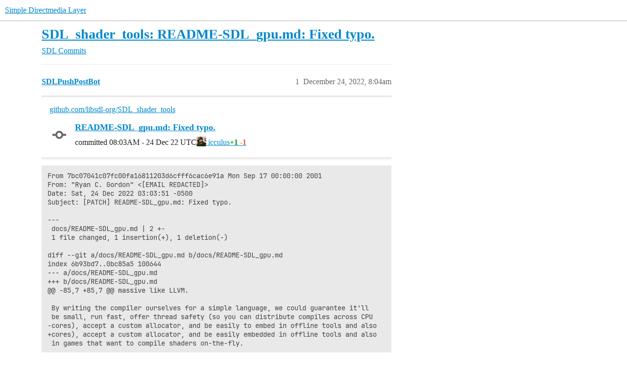

--- FILE ---
content_type: text/html; charset=utf-8
request_url: https://discourse.libsdl.org/t/sdl-shader-tools-readme-sdl-gpu-md-fixed-typo/41311
body_size: 3279
content:
<!DOCTYPE html>
<html lang="en">
  <head>
    <meta charset="utf-8">
    <title>SDL_shader_tools: README-SDL_gpu.md: Fixed typo. - SDL Commits - Simple Directmedia Layer</title>
    <meta name="description" content="From 7bc07041c07fc00fa16811203d6cfff6cac6e91a Mon Sep 17 00:00:00 2001
From: &amp;quot;Ryan C. Gordon&amp;quot; &amp;lt;[EMAIL REDACTED]&amp;gt;
Date: Sat, 24 Dec 2022 03:03:51 -0500
Subject: [PATCH] README-SDL_gpu.md: Fixed typo.

---
 docs/README-S&amp;hellip;">
    <meta name="generator" content="Discourse 3.6.0.beta3-latest - https://github.com/discourse/discourse version f47f95e6c88b6423850d016f2f056788344f640b">
<link rel="icon" type="image/png" href="https://discourse.libsdl.org/uploads/default/optimized/2X/f/f3de005f87c237bee0d4311684498fd0c0867796_2_32x32.png">
<link rel="apple-touch-icon" type="image/png" href="https://discourse.libsdl.org/uploads/default/optimized/2X/9/92ba0e722fe74960a3fe1503d37d7292b938c2ef_2_180x180.png">
<meta name="theme-color" media="all" content="#ffffff">

<meta name="color-scheme" content="light">

<meta name="viewport" content="width=device-width, initial-scale=1.0, minimum-scale=1.0, viewport-fit=cover">
<link rel="canonical" href="https://discourse.libsdl.org/t/sdl-shader-tools-readme-sdl-gpu-md-fixed-typo/41311" />

<link rel="search" type="application/opensearchdescription+xml" href="https://discourse.libsdl.org/opensearch.xml" title="Simple Directmedia Layer Search">

    
    <link href="/stylesheets/color_definitions_simple-light_1_1_5bbb7274a49e844158b4a2d8ee5fbf89746c7ad7.css?__ws=discourse.libsdl.org" media="all" rel="stylesheet" class="light-scheme" data-scheme-id="1"/>

<link href="/stylesheets/common_298211b6473d43d807c3d11d84b7bdeb06ad8bd6.css?__ws=discourse.libsdl.org" media="all" rel="stylesheet" data-target="common"  />

  <link href="/stylesheets/mobile_298211b6473d43d807c3d11d84b7bdeb06ad8bd6.css?__ws=discourse.libsdl.org" media="(max-width: 39.99999rem)" rel="stylesheet" data-target="mobile"  />
  <link href="/stylesheets/desktop_298211b6473d43d807c3d11d84b7bdeb06ad8bd6.css?__ws=discourse.libsdl.org" media="(min-width: 40rem)" rel="stylesheet" data-target="desktop"  />



    <link href="/stylesheets/checklist_298211b6473d43d807c3d11d84b7bdeb06ad8bd6.css?__ws=discourse.libsdl.org" media="all" rel="stylesheet" data-target="checklist"  />
    <link href="/stylesheets/discourse-cakeday_298211b6473d43d807c3d11d84b7bdeb06ad8bd6.css?__ws=discourse.libsdl.org" media="all" rel="stylesheet" data-target="discourse-cakeday"  />
    <link href="/stylesheets/discourse-details_298211b6473d43d807c3d11d84b7bdeb06ad8bd6.css?__ws=discourse.libsdl.org" media="all" rel="stylesheet" data-target="discourse-details"  />
    <link href="/stylesheets/discourse-lazy-videos_298211b6473d43d807c3d11d84b7bdeb06ad8bd6.css?__ws=discourse.libsdl.org" media="all" rel="stylesheet" data-target="discourse-lazy-videos"  />
    <link href="/stylesheets/discourse-local-dates_298211b6473d43d807c3d11d84b7bdeb06ad8bd6.css?__ws=discourse.libsdl.org" media="all" rel="stylesheet" data-target="discourse-local-dates"  />
    <link href="/stylesheets/discourse-narrative-bot_298211b6473d43d807c3d11d84b7bdeb06ad8bd6.css?__ws=discourse.libsdl.org" media="all" rel="stylesheet" data-target="discourse-narrative-bot"  />
    <link href="/stylesheets/discourse-presence_298211b6473d43d807c3d11d84b7bdeb06ad8bd6.css?__ws=discourse.libsdl.org" media="all" rel="stylesheet" data-target="discourse-presence"  />
    <link href="/stylesheets/discourse-solved_298211b6473d43d807c3d11d84b7bdeb06ad8bd6.css?__ws=discourse.libsdl.org" media="all" rel="stylesheet" data-target="discourse-solved"  />
    <link href="/stylesheets/discourse-templates_298211b6473d43d807c3d11d84b7bdeb06ad8bd6.css?__ws=discourse.libsdl.org" media="all" rel="stylesheet" data-target="discourse-templates"  />
    <link href="/stylesheets/discourse-topic-voting_298211b6473d43d807c3d11d84b7bdeb06ad8bd6.css?__ws=discourse.libsdl.org" media="all" rel="stylesheet" data-target="discourse-topic-voting"  />
    <link href="/stylesheets/docker_manager_298211b6473d43d807c3d11d84b7bdeb06ad8bd6.css?__ws=discourse.libsdl.org" media="all" rel="stylesheet" data-target="docker_manager"  />
    <link href="/stylesheets/footnote_298211b6473d43d807c3d11d84b7bdeb06ad8bd6.css?__ws=discourse.libsdl.org" media="all" rel="stylesheet" data-target="footnote"  />
    <link href="/stylesheets/poll_298211b6473d43d807c3d11d84b7bdeb06ad8bd6.css?__ws=discourse.libsdl.org" media="all" rel="stylesheet" data-target="poll"  />
    <link href="/stylesheets/spoiler-alert_298211b6473d43d807c3d11d84b7bdeb06ad8bd6.css?__ws=discourse.libsdl.org" media="all" rel="stylesheet" data-target="spoiler-alert"  />
    <link href="/stylesheets/discourse-solved_mobile_298211b6473d43d807c3d11d84b7bdeb06ad8bd6.css?__ws=discourse.libsdl.org" media="(max-width: 39.99999rem)" rel="stylesheet" data-target="discourse-solved_mobile"  />
    <link href="/stylesheets/discourse-topic-voting_mobile_298211b6473d43d807c3d11d84b7bdeb06ad8bd6.css?__ws=discourse.libsdl.org" media="(max-width: 39.99999rem)" rel="stylesheet" data-target="discourse-topic-voting_mobile"  />
    <link href="/stylesheets/discourse-topic-voting_desktop_298211b6473d43d807c3d11d84b7bdeb06ad8bd6.css?__ws=discourse.libsdl.org" media="(min-width: 40rem)" rel="stylesheet" data-target="discourse-topic-voting_desktop"  />
    <link href="/stylesheets/poll_desktop_298211b6473d43d807c3d11d84b7bdeb06ad8bd6.css?__ws=discourse.libsdl.org" media="(min-width: 40rem)" rel="stylesheet" data-target="poll_desktop"  />

  
    
    

    
    
        <link rel="alternate nofollow" type="application/rss+xml" title="RSS feed of &#39;SDL_shader_tools: README-SDL_gpu.md: Fixed typo.&#39;" href="https://discourse.libsdl.org/t/sdl-shader-tools-readme-sdl-gpu-md-fixed-typo/41311.rss" />
    <meta property="og:site_name" content="Simple Directmedia Layer" />
<meta property="og:type" content="website" />
<meta name="twitter:card" content="summary" />
<meta name="twitter:image" content="https://discourse.libsdl.org/uploads/default/original/2X/7/7502c3c39c33c4309023972bdc0c0961f7ad78c4.png" />
<meta property="og:image" content="https://discourse.libsdl.org/uploads/default/original/2X/7/7502c3c39c33c4309023972bdc0c0961f7ad78c4.png" />
<meta property="og:url" content="https://discourse.libsdl.org/t/sdl-shader-tools-readme-sdl-gpu-md-fixed-typo/41311" />
<meta name="twitter:url" content="https://discourse.libsdl.org/t/sdl-shader-tools-readme-sdl-gpu-md-fixed-typo/41311" />
<meta property="og:title" content="SDL_shader_tools: README-SDL_gpu.md: Fixed typo." />
<meta name="twitter:title" content="SDL_shader_tools: README-SDL_gpu.md: Fixed typo." />
<meta property="og:description" content="From 7bc07041c07fc00fa16811203d6cfff6cac6e91a Mon Sep 17 00:00:00 2001 From: &quot;Ryan C. Gordon&quot; &lt;[EMAIL REDACTED]&gt; Date: Sat, 24 Dec 2022 03:03:51 -0500 Subject: [PATCH] README-SDL_gpu.md: Fixed typo.  ---  docs/README-SDL_gpu.md | 2 +-  1 file changed, 1 insertion(+), 1 deletion(-)  diff --git a/docs/README-SDL_gpu.md b/docs/README-SDL_gpu.md index 6b93bd7..0bc85a5 100644 --- a/docs/README-SDL_gpu.md +++ b/docs/README-SDL_gpu.md @@ -85,7 +85,7 @@ massive like LLVM.    By writing the compiler ou..." />
<meta name="twitter:description" content="From 7bc07041c07fc00fa16811203d6cfff6cac6e91a Mon Sep 17 00:00:00 2001 From: &quot;Ryan C. Gordon&quot; &lt;[EMAIL REDACTED]&gt; Date: Sat, 24 Dec 2022 03:03:51 -0500 Subject: [PATCH] README-SDL_gpu.md: Fixed typo.  ---  docs/README-SDL_gpu.md | 2 +-  1 file changed, 1 insertion(+), 1 deletion(-)  diff --git a/docs/README-SDL_gpu.md b/docs/README-SDL_gpu.md index 6b93bd7..0bc85a5 100644 --- a/docs/README-SDL_gpu.md +++ b/docs/README-SDL_gpu.md @@ -85,7 +85,7 @@ massive like LLVM.    By writing the compiler ou..." />
<meta property="og:article:section" content="SDL Commits" />
<meta property="og:article:section:color" content="92278F" />
<meta property="article:published_time" content="2022-12-24T08:04:02+00:00" />
<meta property="og:ignore_canonical" content="true" />


    
  </head>
  <body class="crawler ">
    
    <header>
  <a href="/">Simple Directmedia Layer</a>
</header>

    <div id="main-outlet" class="wrap" role="main">
        <div id="topic-title">
    <h1>
      <a href="/t/sdl-shader-tools-readme-sdl-gpu-md-fixed-typo/41311">SDL_shader_tools: README-SDL_gpu.md: Fixed typo.</a>
    </h1>

      <div class="topic-category" itemscope itemtype="http://schema.org/BreadcrumbList">
          <span itemprop="itemListElement" itemscope itemtype="http://schema.org/ListItem">
            <a href="/c/commits/9" class="badge-wrapper bullet" itemprop="item">
              <span class='badge-category-bg' style='background-color: #92278F'></span>
              <span class='badge-category clear-badge'>
                <span class='category-name' itemprop='name'>SDL Commits</span>
              </span>
            </a>
            <meta itemprop="position" content="1" />
          </span>
      </div>

  </div>

  

    <div itemscope itemtype='http://schema.org/DiscussionForumPosting'>
      <meta itemprop='headline' content='SDL_shader_tools: README-SDL_gpu.md: Fixed typo.'>
      <link itemprop='url' href='https://discourse.libsdl.org/t/sdl-shader-tools-readme-sdl-gpu-md-fixed-typo/41311'>
      <meta itemprop='datePublished' content='2022-12-24T08:04:01Z'>
        <meta itemprop='articleSection' content='SDL Commits'>
      <meta itemprop='keywords' content=''>
      <div itemprop='publisher' itemscope itemtype="http://schema.org/Organization">
        <meta itemprop='name' content='Simple Directmedia Layer'>
          <div itemprop='logo' itemscope itemtype="http://schema.org/ImageObject">
            <meta itemprop='url' content='https://discourse.libsdl.org/uploads/default/original/2X/9/92ba0e722fe74960a3fe1503d37d7292b938c2ef.png'>
          </div>
      </div>


          <div id='post_1'  class='topic-body crawler-post'>
            <div class='crawler-post-meta'>
              <span class="creator" itemprop="author" itemscope itemtype="http://schema.org/Person">
                <a itemprop="url" rel='nofollow' href='https://discourse.libsdl.org/u/SDLPushPostBot'><span itemprop='name'>SDLPushPostBot</span></a>
                
              </span>

                <link itemprop="mainEntityOfPage" href="https://discourse.libsdl.org/t/sdl-shader-tools-readme-sdl-gpu-md-fixed-typo/41311">


              <span class="crawler-post-infos">
                  <time  datetime='2022-12-24T08:04:02Z' class='post-time'>
                    December 24, 2022,  8:04am
                  </time>
                  <meta itemprop='dateModified' content='2022-12-24T08:04:02Z'>
              <span itemprop='position'>1</span>
              </span>
            </div>
            <div class='post' itemprop='text'>
              <aside class="onebox githubcommit" data-onebox-src="https://github.com/libsdl-org/SDL_shader_tools/commit/7bc07041c07fc00fa16811203d6cfff6cac6e91a">
  <header class="source">

      <a href="https://github.com/libsdl-org/SDL_shader_tools/commit/7bc07041c07fc00fa16811203d6cfff6cac6e91a" target="_blank" rel="noopener">github.com/libsdl-org/SDL_shader_tools</a>
  </header>

  <article class="onebox-body">
    <div class="github-row">
  <div class="github-icon-container" title="Commit">
    <svg width="60" height="60" class="github-icon" viewbox="0 0 14 16" aria-hidden="true"><path d="M10.86 7c-.45-1.72-2-3-3.86-3-1.86 0-3.41 1.28-3.86 3H0v2h3.14c.45 1.72 2 3 3.86 3 1.86 0 3.41-1.28 3.86-3H14V7h-3.14zM7 10.2c-1.22 0-2.2-.98-2.2-2.2 0-1.22.98-2.2 2.2-2.2 1.22 0 2.2.98 2.2 2.2 0 1.22-.98 2.2-2.2 2.2z"></path></svg>
  </div>

  <div class="github-info-container">
    <h4>
      <a href="https://github.com/libsdl-org/SDL_shader_tools/commit/7bc07041c07fc00fa16811203d6cfff6cac6e91a" target="_blank" rel="noopener">README-SDL_gpu.md: Fixed typo.</a>
    </h4>

    <div class="github-info">
      <div class="date">
        committed <span class="discourse-local-date" data-format="ll" data-date="2022-12-24" data-time="08:03:51" data-timezone="UTC">08:03AM - 24 Dec 22 UTC</span>
      </div>

      <div class="user">
        <a href="https://github.com/icculus" target="_blank" rel="noopener">
          <img alt="icculus" src="https://avatars.githubusercontent.com/u/673562?v=4" class="onebox-avatar-inline" width="20" height="20">
          icculus
        </a>
      </div>

      <div class="lines" title="changed 1 files with 1 additions and 1 deletions">
        <a href="https://github.com/libsdl-org/SDL_shader_tools/commit/7bc07041c07fc00fa16811203d6cfff6cac6e91a" target="_blank" rel="noopener">
          <span class="added">+1</span>
          <span class="removed">-1</span>
        </a>
      </div>
    </div>
  </div>
</div>


  </article>

  <div class="onebox-metadata">
    
    
  </div>

  <div style="clear: both"></div>
</aside>

<pre><code class="lang-diff">From 7bc07041c07fc00fa16811203d6cfff6cac6e91a Mon Sep 17 00:00:00 2001
From: "Ryan C. Gordon" &lt;[EMAIL REDACTED]&gt;
Date: Sat, 24 Dec 2022 03:03:51 -0500
Subject: [PATCH] README-SDL_gpu.md: Fixed typo.

---
 docs/README-SDL_gpu.md | 2 +-
 1 file changed, 1 insertion(+), 1 deletion(-)

diff --git a/docs/README-SDL_gpu.md b/docs/README-SDL_gpu.md
index 6b93bd7..0bc85a5 100644
--- a/docs/README-SDL_gpu.md
+++ b/docs/README-SDL_gpu.md
@@ -85,7 +85,7 @@ massive like LLVM.
 
 By writing the compiler ourselves for a simple language, we could guarantee it'll
 be small, run fast, offer thread safety (so you can distribute compiles across CPU
-cores), accept a custom allocator, and be easily to embed in offline tools and also
+cores), accept a custom allocator, and be easily embedded in offline tools and also
 in games that want to compile shaders on-the-fly.
 
 Tools are readily available that will translate shader source from one language to

</code></pre>
            </div>

            <div itemprop="interactionStatistic" itemscope itemtype="http://schema.org/InteractionCounter">
              <meta itemprop="interactionType" content="http://schema.org/LikeAction"/>
              <meta itemprop="userInteractionCount" content="0" />
              <span class='post-likes'></span>
            </div>


            
          </div>
    </div>


    




    </div>
    <footer class="container wrap">
  <nav class='crawler-nav'>
    <ul>
      <li itemscope itemtype='http://schema.org/SiteNavigationElement'>
        <span itemprop='name'>
          <a href='/' itemprop="url">Home </a>
        </span>
      </li>
      <li itemscope itemtype='http://schema.org/SiteNavigationElement'>
        <span itemprop='name'>
          <a href='/categories' itemprop="url">Categories </a>
        </span>
      </li>
      <li itemscope itemtype='http://schema.org/SiteNavigationElement'>
        <span itemprop='name'>
          <a href='/guidelines' itemprop="url">Guidelines </a>
        </span>
      </li>
        <li itemscope itemtype='http://schema.org/SiteNavigationElement'>
          <span itemprop='name'>
            <a href='/tos' itemprop="url">Terms of Service </a>
          </span>
        </li>
        <li itemscope itemtype='http://schema.org/SiteNavigationElement'>
          <span itemprop='name'>
            <a href='/privacy' itemprop="url">Privacy Policy </a>
          </span>
        </li>
    </ul>
  </nav>
  <p class='powered-by-link'>Powered by <a href="https://www.discourse.org">Discourse</a>, best viewed with JavaScript enabled</p>
</footer>

    
    
  </body>
  
</html>


--- FILE ---
content_type: text/css
request_url: https://discourse.libsdl.org/stylesheets/discourse-narrative-bot_298211b6473d43d807c3d11d84b7bdeb06ad8bd6.css?__ws=discourse.libsdl.org
body_size: -106
content:
article[data-user-id="-2"] div.cooked iframe{border:0}
/*# sourceMappingURL=discourse-narrative-bot_298211b6473d43d807c3d11d84b7bdeb06ad8bd6.css.map?__ws=discourse.libsdl.org */


--- FILE ---
content_type: text/css
request_url: https://discourse.libsdl.org/stylesheets/docker_manager_298211b6473d43d807c3d11d84b7bdeb06ad8bd6.css?__ws=discourse.libsdl.org
body_size: 622
content:
.dashboard-stats .upgrades-banner{background:var(--tertiary-low);flex:1 1 100%;margin-bottom:2rem;padding:1rem}.dashboard-stats .upgrades-banner.upgrade-needed{background:var(--danger-low)}.dashboard-stats .upgrades-banner.upgrade-needed a{color:var(--danger)}.dashboard-stats .upgrades-banner a{font-weight:bold}.docker-manager h1{margin-top:1rem}.docker-manager .console-logs{background-color:var(--secondary-very-high);color:var(--primary-900);font-family:monospace;height:400px;margin-top:1rem;overflow-x:scroll;padding:1rem;white-space:pre}.docker-manager .repo__new-version{font-size:var(--font-down-1);font-weight:bold;margin:var(--space-1) 0 var(--space-1) 0}.docker-manager .commit-hash{color:var(--primary)}.docker-manager .upgrade-actions{display:flex;justify-content:space-between}.docker-manager .upgrade-actions button.unlock{background-color:var(--danger);color:var(--secondary)}.docker-manager .upgrade-actions button.unlock:hover,.docker-manager .upgrade-actions button.unlock:focus{background-color:var(--danger-hover)}.docker-manager #banner{margin:1rem 0}.docker-manager #banner p:first-of-type{margin-top:0}.docker-manager .progress-bar{background:var(--secondary-very-high);height:1.5rem;margin-bottom:1rem}.docker-manager .progress-bar-inner{--stripes: linear-gradient( 135deg, var(--tertiary-400) 25%, var(--tertiary-600) 25%, var(--tertiary-600) 50%, var(--tertiary-400) 50%, var(--tertiary-400) 75%, var(--tertiary-600) 75%, var(--tertiary-600) );background:var(--tertiary-600);background-image:var(--stripes);background-size:2rem 2rem;height:100%}.docker-manager .progress-bar.active .progress-bar-inner{animation:progress-bar-stripes 1.5s linear infinite;transition:width .6s ease}@media screen and (prefers-reduced-motion: reduce){.docker-manager .progress-bar.active .progress-bar-inner{animation:none;transition:none}}@keyframes progress-bar-stripes{from{background-position:0 0}to{background-position:2rem 0}}.docker-manager .d-admin-table{margin-bottom:var(--space-6)}.docker-manager .d-admin-row__content.repo .d-admin-row__overview{width:45%}@media screen and (max-width: 48rem){.docker-manager .d-admin-row__content.repo .d-admin-row__overview{width:auto}}.docker-manager .d-admin-row__content.repo .d-admin-row__controls{width:12%;text-align:left}@media screen and (max-width: 48rem){.docker-manager .d-admin-row__content.repo .d-admin-row__controls{width:auto}}.docker-manager .d-admin-row__content.repo.has-update{background-color:var(--tertiary-very-low);border-left:solid 3px var(--tertiary)}@media screen and (max-width: 48rem){.docker-manager .d-admin-row__content.repo .repo__latest-version{text-align:right}}.docker-manager .status-label.--loading{background-color:rgba(0,0,0,0);color:var(--primary-medium)}.docker-manager .updates-heading{display:flex;justify-content:space-between;margin:2em 0}.docker-manager .updates-heading h3{line-height:40px;margin-bottom:0}
/*# sourceMappingURL=docker_manager_298211b6473d43d807c3d11d84b7bdeb06ad8bd6.css.map?__ws=discourse.libsdl.org */


--- FILE ---
content_type: text/css
request_url: https://discourse.libsdl.org/stylesheets/discourse-topic-voting_desktop_298211b6473d43d807c3d11d84b7bdeb06ad8bd6.css?__ws=discourse.libsdl.org
body_size: -110
content:
.vote-count-wrapper{font-size:var(--font-up-2);height:40px}
/*# sourceMappingURL=discourse-topic-voting_desktop_298211b6473d43d807c3d11d84b7bdeb06ad8bd6.css.map?__ws=discourse.libsdl.org */
